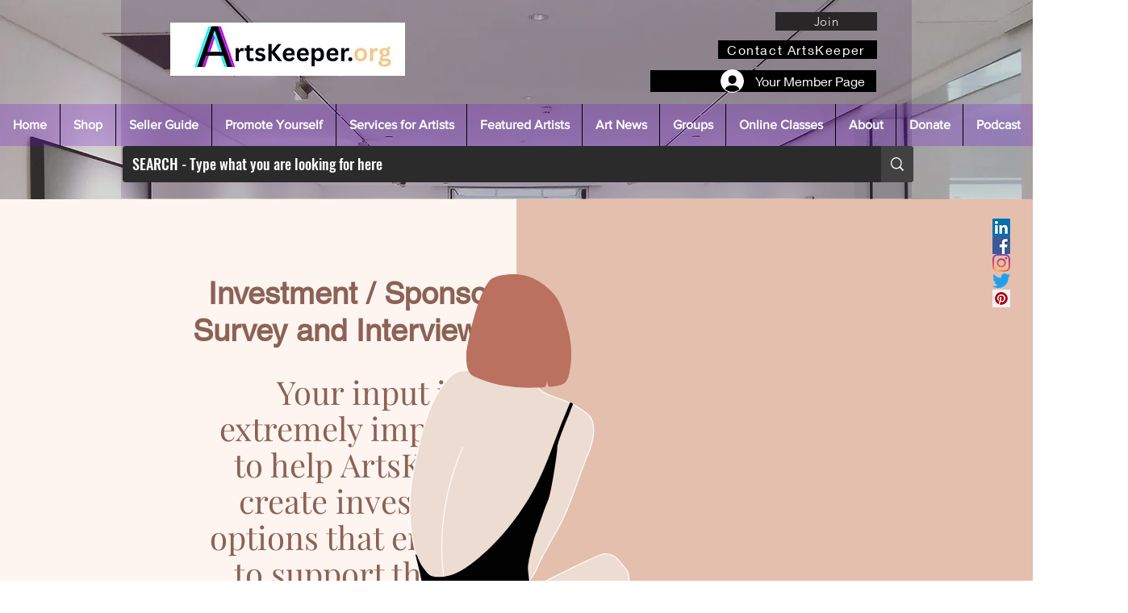

--- FILE ---
content_type: text/html; charset=utf-8
request_url: https://www.google.com/recaptcha/api2/aframe
body_size: 265
content:
<!DOCTYPE HTML><html><head><meta http-equiv="content-type" content="text/html; charset=UTF-8"></head><body><script nonce="gkzeCkMDxs5eStXfgbAd1g">/** Anti-fraud and anti-abuse applications only. See google.com/recaptcha */ try{var clients={'sodar':'https://pagead2.googlesyndication.com/pagead/sodar?'};window.addEventListener("message",function(a){try{if(a.source===window.parent){var b=JSON.parse(a.data);var c=clients[b['id']];if(c){var d=document.createElement('img');d.src=c+b['params']+'&rc='+(localStorage.getItem("rc::a")?sessionStorage.getItem("rc::b"):"");window.document.body.appendChild(d);sessionStorage.setItem("rc::e",parseInt(sessionStorage.getItem("rc::e")||0)+1);localStorage.setItem("rc::h",'1766622760712');}}}catch(b){}});window.parent.postMessage("_grecaptcha_ready", "*");}catch(b){}</script></body></html>

--- FILE ---
content_type: text/javascript
request_url: https://mkp-prod.nyc3.cdn.digitaloceanspaces.com/multiVendor/multi-vendor-store-script.js?vendor_instance_id=aabdcd6d-4eb2-4ca2-be12-8be51d12bc32
body_size: 3007
content:
//console.log("Ⓜ️ MKP MV STore, before window onload[dev script 9] running...");

if (window.mkpMVStoreScriptValidation != "running") {
  window.mkpMVStoreScriptValidation = "running";
  window.mkpMVStoreScript = function () {
    //*** Global Variables - Start */
    // main endpoints
    const cdnBaseUrl =
        "https://mkp-prod.nyc3.cdn.digitaloceanspaces.com/multiVendor";
    const backendUrl =
        "https://us-east1-multi-vendor-store-wix.cloudfunctions.net";
    const appId = "22616d9a-f3db-4bb4-bf13-5aa2a0f68d0b";
    const instanceId = document
        .getElementById("mkp_mv_script")
        .src.split("vendor_instance_id=")[1];
    const vueScriptUrl = cdnBaseUrl + "/vue_widgets/app.js"; // should placed in 'vue_widget/' directory

    const MKPMvStoreGlobalVars = {
      cdnUrl: cdnBaseUrl,
      appId: appId,
      backendUrl: backendUrl,
      instanceId: instanceId,
    };

    var MKPAfHttpClient = function () {
      this.get = function (aUrl, aCallback) {
        var anHttpRequest = new XMLHttpRequest();
        anHttpRequest.onreadystatechange = function () {
          if (anHttpRequest.readyState == 4 && anHttpRequest.status == 200)
            aCallback(anHttpRequest.responseText);
        };
        anHttpRequest.open("GET", aUrl, true);
        anHttpRequest.send(null);
      };
    };

    let mvSiteMemberId = null;
    let mvSiteMemberToken = null;
    let mvSiteMemberData = null;

    let mvWidgetData = null;
    let mvSignupVisibility = {
      visibility_option: "all-pages",
      visibility_page_paths: ["/vendor-page"],
    };
    let mvDashboardVisibility = {
      visibility_option: "all-pages",
      visibility_page_paths: ["/vendor-page"],
    };

    // Permission keys
    let isPreviewMode = false; /** flag use for hide widget in dashboard app web previews */
    let isInviteAvailable = false;
    let isSiteMember = false;
    let isStoreVendor = false;
    let isPortalActive = false;
    let isWidgetDataAvailable = false;

    // Special location(** temporary solution)
    let currentPagePath = "/";

    //*** Global Variables - End */

    bindGlobalVariables();
    bindVueWidget();
    mkpMVStoreCheckInviteLink();
    mkpMVShowVendorPortal();

    //*** Functions - Start */
    function bindVueWidget() {
      //Add vue widget .js and .css file into the head
      const MKPMvStoreImportedVueComps = document.createElement("script");
      MKPMvStoreImportedVueComps.src = vueScriptUrl;
      document.head.appendChild(MKPMvStoreImportedVueComps);
    }
    function bindGlobalVariables() {
      //Add main/global variables into head
      const MKPMvStoreGlobalVarsScript = document.createElement("script");
      MKPMvStoreGlobalVarsScript.setAttribute(
        "MKPMvStoreGlobalVars",
        JSON.stringify(MKPMvStoreGlobalVars)
      );
      MKPMvStoreGlobalVarsScript.id = "MKP-MV-STORE-GLOBAL-VARS";
      document.head.appendChild(MKPMvStoreGlobalVarsScript);
    }

    function mkpMVStoreRegisterListener() {
      window.wixDevelopersAnalytics.register(
        MKPMvStoreGlobalVars.appId,
        (eventName, eventParams) => {
          switch (eventName) {
            case "PageView":
              currentPagePath = eventParams.pagePath;
              console.log(
                "Ⓜ️ ~ mkpMVStoreRegisterListener ~ pagePath:",
                currentPagePath
              );
              checkAndAddWidgets();
              break;
            case "CustomEvent":
              if (eventParams.eventAction != "Log in Success") return;
              mkpMVShowVendorPortal();
              break;
          }
        }
      );
    }

    function mkpMVStoreCheckInviteLink() {
      document.location.search
        .substr(1)
        .split("&")
        .forEach((pair) => {
          [urlKey, urlValue] = pair.split("=");
          isInviteAvailable = urlKey == "vendorPortal" && urlValue == "signUp";
        });
    }

    function mkpMVShowVendorPortal() {
      const siteMembersUrl = `https://${window.location.hostname}/_api/apps/current-member/${MKPMvStoreGlobalVars.appId}`;
      const mkpAfHttpClient = new MKPAfHttpClient();

      mkpAfHttpClient.get(siteMembersUrl, function (response) {
        response = JSON.parse(response);

        //Check is the user login as site member
        isSiteMember = response.member !== undefined;
        console.log("🚀 ~ isSiteMember:", isSiteMember);

        if (isSiteMember) {
          mvSiteMemberId = response.member.id;
          mvSiteMemberToken = response.signedToken;

          console.log("Ⓜ️ ~ mvSiteMemberToken:", mvSiteMemberToken);
          console.log("Ⓜ️ ~ mvSiteMemberId:", mvSiteMemberId);

          const backendUrl = MKPMvStoreGlobalVars.backendUrl;
          const token = `token=${mvSiteMemberToken}`;
          const memberId = `memberId=${mvSiteMemberId}`;

          const getMemberUrl = `${backendUrl}/getSiteMemberData?${token}&${memberId}`;
          getMemberData(getMemberUrl);
        } else {
          const backendUrl = MKPMvStoreGlobalVars.backendUrl;
          const getWidgetDataUrl = `${backendUrl}/getWidgetData`;
          getWidgetDataOnly(getWidgetDataUrl);
        }
      });
    }

    function getMemberData(getMemberUrl) {
      const mkpSignUpClient = new MKPAfHttpClient();
      mkpSignUpClient.get(getMemberUrl, function (res) {
        mvSiteMemberData = res;
        const siteMemberData = JSON.parse(res);
        isStoreVendor = siteMemberData.is_vendor;
        isPortalActive = siteMemberData.affiliate_program_active;

        const widgetData = siteMemberData.widget_data;
        const signupWidgetVisibility = siteMemberData.signup_widget_visibility;
        const dashboardWidgetVisibility =
          siteMemberData.dashboard_widget_visibility;

        if (widgetData)
          isWidgetDataAvailable = Object.keys(widgetData).length > 0;
        if (isWidgetDataAvailable) mvWidgetData = widgetData;
        if (signupWidgetVisibility) mvSignupVisibility = signupWidgetVisibility;
        if (dashboardWidgetVisibility)
          mvDashboardVisibility = dashboardWidgetVisibility;

        console.log("Ⓜ️ ~ siteMemberData:", siteMemberData);
        console.log("Ⓜ️ ~ mvWidgetData:", mvWidgetData);

        checkAndAddWidgets();
      });
    }
    function getWidgetDataOnly(getWidgetDataUrl) {
      const mkpSignUpClient = new MKPAfHttpClient();
      mkpSignUpClient.get(getWidgetDataUrl, function (res) {
        const widgetDataOnly = JSON.parse(res);

        isPortalActive = widgetDataOnly.affiliate_program_active;

        const widgetData = widgetDataOnly.widget_data;
        const signupWidgetVisibility = widgetDataOnly.signup_widget_visibility;

        if (widgetData)
          isWidgetDataAvailable = Object.keys(widgetData).length > 0;
        if (isWidgetDataAvailable) mvWidgetData = widgetData;
        if (signupWidgetVisibility) mvSignupVisibility = signupWidgetVisibility;

        console.log("Ⓜ️ ~ widgetDataOnly:", widgetDataOnly);
        console.log("Ⓜ️ ~ mvWidgetData:", mvWidgetData);

        checkAndAddWidgets();
      });
    }

    function checkCurrentURLContainsPagePath(pagePaths) {
      let isRightPagePath = false;
      const currentURL = window.location.href;
      pagePaths.forEach((pagePath) => {
        if (currentURL.includes(pagePath)) isRightPagePath = true;
      });
      return isRightPagePath;
    }

    function isAvailableToVisible(widgetVisibility) {
      const visibilityOption = widgetVisibility.visibility_option;
      const pagePaths = widgetVisibility.visibility_page_paths;

      const normal = visibilityOption == "all-pages";

      const spacial = visibilityOption == "special-pages";
      const isInSpecialPage = pagePaths.includes(currentPagePath);
      const isInSpPageByURL = checkCurrentURLContainsPagePath(pagePaths);
      const isSpecialAndInRightPage =
        spacial && (isInSpecialPage || isInSpPageByURL);

      return normal || isSpecialAndInRightPage;
    }

    function checkAndAddWidgets() {
      mkpMVStoreRemoveWidgets();
      if (!isPortalActive || !isWidgetDataAvailable || isPreviewMode) return;

      const isDBoardVisible = isAvailableToVisible(mvDashboardVisibility);
      const isSignupVisible =
        isAvailableToVisible(mvSignupVisibility) && isInviteAvailable;

      // Invite banner Widget
      if (!isSiteMember && isSignupVisible) {
        mkpMVStoreShowInviteBanner();
      }

      // Sign up Widget
      if (isSiteMember && !isStoreVendor && isSignupVisible) {
        mkpMVStoreShowVendorSignUp();
      }

      // Dashboard Widget
      if (isSiteMember && isStoreVendor && isDBoardVisible) {
        mkpMVStoreShowVendorDashboard();
      }
    }

    function mkpMVStoreShowVendorSignUp() {
      let signUpWidget = document.createElement("mkp-mv-sign-up");

      signUpWidget.setAttribute("sitememberid", mvSiteMemberId);
      signUpWidget.setAttribute("sitemembertoken", mvSiteMemberToken);
      signUpWidget.setAttribute("sitememberdatastring", mvSiteMemberData);
      signUpWidget.setAttribute("apiurl", MKPMvStoreGlobalVars.backendUrl);

      const widgetData = JSON.stringify(mvWidgetData);
      const mainModalStyleData = JSON.stringify(mvWidgetData[0]);
      const teaserStyleData = JSON.stringify(mvWidgetData[1]);
      signUpWidget.setAttribute("widgetdata", widgetData);
      signUpWidget.setAttribute("mainstyledata", mainModalStyleData);
      signUpWidget.setAttribute("teaserstyledata", teaserStyleData);

      document.body.appendChild(signUpWidget);
    }

    function mkpMVStoreShowVendorDashboard() {
      let dashboardWidget = document.createElement("mkp-mv-dashboard");

      const siteMemberData = JSON.parse(mvSiteMemberData);

      dashboardWidget.setAttribute("sitememberid", mvSiteMemberId);
      dashboardWidget.setAttribute("sitemembertoken", mvSiteMemberToken);
      dashboardWidget.setAttribute("vendoremail", siteMemberData.email);
      dashboardWidget.setAttribute("vendorid", siteMemberData.vendor_id);
      dashboardWidget.setAttribute("apiurl", MKPMvStoreGlobalVars.backendUrl);

      const mainModalStyleData = JSON.stringify(mvWidgetData[2]);
      const teaserStyleData = JSON.stringify(mvWidgetData[3]);
      dashboardWidget.setAttribute("mainstyledata", mainModalStyleData);
      dashboardWidget.setAttribute("teaserstyledata", teaserStyleData);

      document.body.appendChild(dashboardWidget);
    }

    function mkpMVStoreShowInviteBanner() {
      let bannerWidget = document.createElement("mkp-mv-not-logged-in");

      const bannerStyles = JSON.stringify(mvWidgetData[0].bannerWidget);
      bannerWidget.setAttribute("bannerstyledata", bannerStyles);

      document.body.appendChild(bannerWidget);
    }

    function mkpMVStoreRemoveWidgets() {
      let bannerWidget = document.querySelector("mkp-mv-not-logged-in");
      let signUpWidget = document.querySelector("mkp-mv-sign-up");
      let dashboardWidget = document.querySelector("mkp-mv-dashboard");

      if (bannerWidget) bannerWidget.remove();
      if (signUpWidget) signUpWidget.remove();
      if (dashboardWidget) dashboardWidget.remove();
    }

    function previewScreenCheckEvent(event) {
      // remove widget in preview mode
      if (event.data.action === "mkpHideWidget") {
        // console.log("Ⓜ️ This is preview screen: ", event.data);
        isPreviewMode = true;
        mkpMVStoreRemoveWidgets();
      }
    }
    //*** Functions - End */

    // check is widget page in the preview mode
    window.addEventListener("message", previewScreenCheckEvent);

    // Remove the event listener after 15 seconds
    setTimeout(() => {
      window.removeEventListener("message", previewScreenCheckEvent);
    }, 16000);

    window.wixDevelopersAnalytics
      ? mkpMVStoreRegisterListener()
      : window.addEventListener(
          "wixDevelopersAnalyticsReady",
          mkpMVStoreRegisterListener
        );
  };

  window.mkpMVStoreScript();
}
